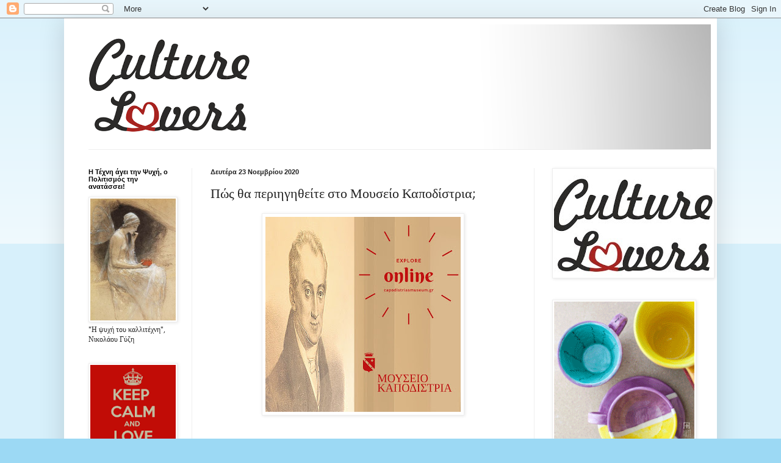

--- FILE ---
content_type: text/html; charset=UTF-8
request_url: https://cultureloversgr.blogspot.com/2020/11/blog-post_13.html
body_size: 17094
content:
<!DOCTYPE html>
<html class='v2' dir='ltr' xmlns='http://www.w3.org/1999/xhtml' xmlns:b='http://www.google.com/2005/gml/b' xmlns:data='http://www.google.com/2005/gml/data' xmlns:expr='http://www.google.com/2005/gml/expr'>
<script type='text/javascript'>

  var _gaq = _gaq || [];
  _gaq.push(['_setAccount', 'UA-46167680-1']);
  _gaq.push(['_trackPageview']);

  (function() {
    var ga = document.createElement('script'); ga.type = 'text/javascript'; ga.async = true;
    ga.src = ('https:' == document.location.protocol ? 'https://ssl' : 'http://www') + '.google-analytics.com/ga.js';
    var s = document.getElementsByTagName('script')[0]; s.parentNode.insertBefore(ga, s);
  })();

</script>
<head>
<link href='https://www.blogger.com/static/v1/widgets/335934321-css_bundle_v2.css' rel='stylesheet' type='text/css'/>
<meta content='width=1100' name='viewport'/>
<meta content='text/html; charset=UTF-8' http-equiv='Content-Type'/>
<meta content='blogger' name='generator'/>
<link href='https://cultureloversgr.blogspot.com/favicon.ico' rel='icon' type='image/x-icon'/>
<link href='http://cultureloversgr.blogspot.com/2020/11/blog-post_13.html' rel='canonical'/>
<link rel="alternate" type="application/atom+xml" title="culturelovers - Atom" href="https://cultureloversgr.blogspot.com/feeds/posts/default" />
<link rel="alternate" type="application/rss+xml" title="culturelovers - RSS" href="https://cultureloversgr.blogspot.com/feeds/posts/default?alt=rss" />
<link rel="service.post" type="application/atom+xml" title="culturelovers - Atom" href="https://draft.blogger.com/feeds/2733535262151237553/posts/default" />

<link rel="alternate" type="application/atom+xml" title="culturelovers - Atom" href="https://cultureloversgr.blogspot.com/feeds/2057147869253242530/comments/default" />
<!--Can't find substitution for tag [blog.ieCssRetrofitLinks]-->
<link href='https://blogger.googleusercontent.com/img/b/R29vZ2xl/AVvXsEipCz06VXXxgDWkhhEK8G5GkXbfRZjZmlWsHeUapVdgq0XyDAbK0zUO9A-yaqV4lF9OL58pFf5tEnmQYxTViC9_Fv_EMdGglTAyaUDkIDPefnogtTy3IllyUsCg5SOStMLhrGB1-e83-pFA/s320/online+mouseio+kapodistria.jpg' rel='image_src'/>
<meta content='http://cultureloversgr.blogspot.com/2020/11/blog-post_13.html' property='og:url'/>
<meta content='Πώς θα  περιηγηθείτε στο Μουσείο Καποδίστρια;' property='og:title'/>
<meta content='Τ ο Μουσείο Καποδίστρια είναι κλειστό λόγω πανδημίας, αλλά παραμένει προσβάσιμο μέσα από online περιεχόμενο για μικρούς και μεγάλους! Οι ενδ...' property='og:description'/>
<meta content='https://blogger.googleusercontent.com/img/b/R29vZ2xl/AVvXsEipCz06VXXxgDWkhhEK8G5GkXbfRZjZmlWsHeUapVdgq0XyDAbK0zUO9A-yaqV4lF9OL58pFf5tEnmQYxTViC9_Fv_EMdGglTAyaUDkIDPefnogtTy3IllyUsCg5SOStMLhrGB1-e83-pFA/w1200-h630-p-k-no-nu/online+mouseio+kapodistria.jpg' property='og:image'/>
<title>culturelovers: Πώς θα  περιηγηθείτε στο Μουσείο Καποδίστρια;</title>
<style type='text/css'>@font-face{font-family:'Calibri';font-style:normal;font-weight:400;font-display:swap;src:url(//fonts.gstatic.com/l/font?kit=J7afnpV-BGlaFfdAhLEY67FIEjg&skey=a1029226f80653a8&v=v15)format('woff2');unicode-range:U+0000-00FF,U+0131,U+0152-0153,U+02BB-02BC,U+02C6,U+02DA,U+02DC,U+0304,U+0308,U+0329,U+2000-206F,U+20AC,U+2122,U+2191,U+2193,U+2212,U+2215,U+FEFF,U+FFFD;}</style>
<style id='page-skin-1' type='text/css'><!--
/*
-----------------------------------------------
Blogger Template Style
Name:     Simple
Designer: Blogger
URL:      www.blogger.com
----------------------------------------------- */
/* Content
----------------------------------------------- */
body {
font: normal normal 12px Calibri;
color: #222222;
background: #9cd9f4 none repeat scroll top left;
padding: 0 40px 40px 40px;
}
html body .region-inner {
min-width: 0;
max-width: 100%;
width: auto;
}
h2 {
font-size: 22px;
}
a:link {
text-decoration:none;
color: #2187bb;
}
a:visited {
text-decoration:none;
color: #888888;
}
a:hover {
text-decoration:underline;
color: #32aaff;
}
.body-fauxcolumn-outer .fauxcolumn-inner {
background: transparent url(//www.blogblog.com/1kt/simple/body_gradient_tile_light.png) repeat scroll top left;
_background-image: none;
}
.body-fauxcolumn-outer .cap-top {
position: absolute;
z-index: 1;
height: 400px;
width: 100%;
}
.body-fauxcolumn-outer .cap-top .cap-left {
width: 100%;
background: transparent url(//www.blogblog.com/1kt/simple/gradients_light.png) repeat-x scroll top left;
_background-image: none;
}
.content-outer {
-moz-box-shadow: 0 0 40px rgba(0, 0, 0, .15);
-webkit-box-shadow: 0 0 5px rgba(0, 0, 0, .15);
-goog-ms-box-shadow: 0 0 10px #333333;
box-shadow: 0 0 40px rgba(0, 0, 0, .15);
margin-bottom: 1px;
}
.content-inner {
padding: 10px 10px;
}
.content-inner {
background-color: #ffffff;
}
/* Header
----------------------------------------------- */
.header-outer {
background: transparent none repeat-x scroll 0 -400px;
_background-image: none;
}
.Header h1 {
font: normal normal 60px Arial, Tahoma, Helvetica, FreeSans, sans-serif;
color: #3299bb;
text-shadow: -1px -1px 1px rgba(0, 0, 0, .2);
}
.Header h1 a {
color: #3299bb;
}
.Header .description {
font-size: 140%;
color: #777777;
}
.header-inner .Header .titlewrapper {
padding: 22px 30px;
}
.header-inner .Header .descriptionwrapper {
padding: 0 30px;
}
/* Tabs
----------------------------------------------- */
.tabs-inner .section:first-child {
border-top: 1px solid #eeeeee;
}
.tabs-inner .section:first-child ul {
margin-top: -1px;
border-top: 1px solid #eeeeee;
border-left: 0 solid #eeeeee;
border-right: 0 solid #eeeeee;
}
.tabs-inner .widget ul {
background: #f5f5f5 url(//www.blogblog.com/1kt/simple/gradients_light.png) repeat-x scroll 0 -800px;
_background-image: none;
border-bottom: 1px solid #eeeeee;
margin-top: 0;
margin-left: -30px;
margin-right: -30px;
}
.tabs-inner .widget li a {
display: inline-block;
padding: .6em 1em;
font: normal normal 14px Calibri;
color: #999999;
border-left: 1px solid #ffffff;
border-right: 1px solid #eeeeee;
}
.tabs-inner .widget li:first-child a {
border-left: none;
}
.tabs-inner .widget li.selected a, .tabs-inner .widget li a:hover {
color: #000000;
background-color: #eeeeee;
text-decoration: none;
}
/* Columns
----------------------------------------------- */
.main-outer {
border-top: 0 solid #eeeeee;
}
.fauxcolumn-left-outer .fauxcolumn-inner {
border-right: 1px solid #eeeeee;
}
.fauxcolumn-right-outer .fauxcolumn-inner {
border-left: 1px solid #eeeeee;
}
/* Headings
----------------------------------------------- */
div.widget > h2,
div.widget h2.title {
margin: 0 0 1em 0;
font: normal bold 11px Arial, Tahoma, Helvetica, FreeSans, sans-serif;
color: #000000;
}
/* Widgets
----------------------------------------------- */
.widget .zippy {
color: #999999;
text-shadow: 2px 2px 1px rgba(0, 0, 0, .1);
}
.widget .popular-posts ul {
list-style: none;
}
/* Posts
----------------------------------------------- */
h2.date-header {
font: normal bold 11px Arial, Tahoma, Helvetica, FreeSans, sans-serif;
}
.date-header span {
background-color: transparent;
color: #222222;
padding: inherit;
letter-spacing: inherit;
margin: inherit;
}
.main-inner {
padding-top: 30px;
padding-bottom: 30px;
}
.main-inner .column-center-inner {
padding: 0 15px;
}
.main-inner .column-center-inner .section {
margin: 0 15px;
}
.post {
margin: 0 0 25px 0;
}
h3.post-title, .comments h4 {
font: normal normal 22px Calibri;
margin: .75em 0 0;
}
.post-body {
font-size: 110%;
line-height: 1.4;
position: relative;
}
.post-body img, .post-body .tr-caption-container, .Profile img, .Image img,
.BlogList .item-thumbnail img {
padding: 2px;
background: #ffffff;
border: 1px solid #eeeeee;
-moz-box-shadow: 1px 1px 5px rgba(0, 0, 0, .1);
-webkit-box-shadow: 1px 1px 5px rgba(0, 0, 0, .1);
box-shadow: 1px 1px 5px rgba(0, 0, 0, .1);
}
.post-body img, .post-body .tr-caption-container {
padding: 5px;
}
.post-body .tr-caption-container {
color: #222222;
}
.post-body .tr-caption-container img {
padding: 0;
background: transparent;
border: none;
-moz-box-shadow: 0 0 0 rgba(0, 0, 0, .1);
-webkit-box-shadow: 0 0 0 rgba(0, 0, 0, .1);
box-shadow: 0 0 0 rgba(0, 0, 0, .1);
}
.post-header {
margin: 0 0 1.5em;
line-height: 1.6;
font-size: 90%;
}
.post-footer {
margin: 20px -2px 0;
padding: 5px 10px;
color: #666666;
background-color: #f9f9f9;
border-bottom: 1px solid #eeeeee;
line-height: 1.6;
font-size: 90%;
}
#comments .comment-author {
padding-top: 1.5em;
border-top: 1px solid #eeeeee;
background-position: 0 1.5em;
}
#comments .comment-author:first-child {
padding-top: 0;
border-top: none;
}
.avatar-image-container {
margin: .2em 0 0;
}
#comments .avatar-image-container img {
border: 1px solid #eeeeee;
}
/* Comments
----------------------------------------------- */
.comments .comments-content .icon.blog-author {
background-repeat: no-repeat;
background-image: url([data-uri]);
}
.comments .comments-content .loadmore a {
border-top: 1px solid #999999;
border-bottom: 1px solid #999999;
}
.comments .comment-thread.inline-thread {
background-color: #f9f9f9;
}
.comments .continue {
border-top: 2px solid #999999;
}
/* Accents
---------------------------------------------- */
.section-columns td.columns-cell {
border-left: 1px solid #eeeeee;
}
.blog-pager {
background: transparent none no-repeat scroll top center;
}
.blog-pager-older-link, .home-link,
.blog-pager-newer-link {
background-color: #ffffff;
padding: 5px;
}
.footer-outer {
border-top: 0 dashed #bbbbbb;
}
/* Mobile
----------------------------------------------- */
body.mobile  {
background-size: auto;
}
.mobile .body-fauxcolumn-outer {
background: transparent none repeat scroll top left;
}
.mobile .body-fauxcolumn-outer .cap-top {
background-size: 100% auto;
}
.mobile .content-outer {
-webkit-box-shadow: 0 0 3px rgba(0, 0, 0, .15);
box-shadow: 0 0 3px rgba(0, 0, 0, .15);
}
.mobile .tabs-inner .widget ul {
margin-left: 0;
margin-right: 0;
}
.mobile .post {
margin: 0;
}
.mobile .main-inner .column-center-inner .section {
margin: 0;
}
.mobile .date-header span {
padding: 0.1em 10px;
margin: 0 -10px;
}
.mobile h3.post-title {
margin: 0;
}
.mobile .blog-pager {
background: transparent none no-repeat scroll top center;
}
.mobile .footer-outer {
border-top: none;
}
.mobile .main-inner, .mobile .footer-inner {
background-color: #ffffff;
}
.mobile-index-contents {
color: #222222;
}
.mobile-link-button {
background-color: #2187bb;
}
.mobile-link-button a:link, .mobile-link-button a:visited {
color: #ffffff;
}
.mobile .tabs-inner .section:first-child {
border-top: none;
}
.mobile .tabs-inner .PageList .widget-content {
background-color: #eeeeee;
color: #000000;
border-top: 1px solid #eeeeee;
border-bottom: 1px solid #eeeeee;
}
.mobile .tabs-inner .PageList .widget-content .pagelist-arrow {
border-left: 1px solid #eeeeee;
}

--></style>
<style id='template-skin-1' type='text/css'><!--
body {
min-width: 1070px;
}
.content-outer, .content-fauxcolumn-outer, .region-inner {
min-width: 1070px;
max-width: 1070px;
_width: 1070px;
}
.main-inner .columns {
padding-left: 200px;
padding-right: 290px;
}
.main-inner .fauxcolumn-center-outer {
left: 200px;
right: 290px;
/* IE6 does not respect left and right together */
_width: expression(this.parentNode.offsetWidth -
parseInt("200px") -
parseInt("290px") + 'px');
}
.main-inner .fauxcolumn-left-outer {
width: 200px;
}
.main-inner .fauxcolumn-right-outer {
width: 290px;
}
.main-inner .column-left-outer {
width: 200px;
right: 100%;
margin-left: -200px;
}
.main-inner .column-right-outer {
width: 290px;
margin-right: -290px;
}
#layout {
min-width: 0;
}
#layout .content-outer {
min-width: 0;
width: 800px;
}
#layout .region-inner {
min-width: 0;
width: auto;
}
--></style>
<script type='text/javascript'>
        (function(i,s,o,g,r,a,m){i['GoogleAnalyticsObject']=r;i[r]=i[r]||function(){
        (i[r].q=i[r].q||[]).push(arguments)},i[r].l=1*new Date();a=s.createElement(o),
        m=s.getElementsByTagName(o)[0];a.async=1;a.src=g;m.parentNode.insertBefore(a,m)
        })(window,document,'script','https://www.google-analytics.com/analytics.js','ga');
        ga('create', 'UA-46167680-1', 'auto', 'blogger');
        ga('blogger.send', 'pageview');
      </script>
<link href='https://draft.blogger.com/dyn-css/authorization.css?targetBlogID=2733535262151237553&amp;zx=4a918ae1-862c-490b-a934-cb62545739ba' media='none' onload='if(media!=&#39;all&#39;)media=&#39;all&#39;' rel='stylesheet'/><noscript><link href='https://draft.blogger.com/dyn-css/authorization.css?targetBlogID=2733535262151237553&amp;zx=4a918ae1-862c-490b-a934-cb62545739ba' rel='stylesheet'/></noscript>
<meta name='google-adsense-platform-account' content='ca-host-pub-1556223355139109'/>
<meta name='google-adsense-platform-domain' content='blogspot.com'/>

</head>
<body class='loading variant-pale'>
<div class='navbar section' id='navbar'><div class='widget Navbar' data-version='1' id='Navbar1'><script type="text/javascript">
    function setAttributeOnload(object, attribute, val) {
      if(window.addEventListener) {
        window.addEventListener('load',
          function(){ object[attribute] = val; }, false);
      } else {
        window.attachEvent('onload', function(){ object[attribute] = val; });
      }
    }
  </script>
<div id="navbar-iframe-container"></div>
<script type="text/javascript" src="https://apis.google.com/js/platform.js"></script>
<script type="text/javascript">
      gapi.load("gapi.iframes:gapi.iframes.style.bubble", function() {
        if (gapi.iframes && gapi.iframes.getContext) {
          gapi.iframes.getContext().openChild({
              url: 'https://draft.blogger.com/navbar/2733535262151237553?po\x3d2057147869253242530\x26origin\x3dhttps://cultureloversgr.blogspot.com',
              where: document.getElementById("navbar-iframe-container"),
              id: "navbar-iframe"
          });
        }
      });
    </script><script type="text/javascript">
(function() {
var script = document.createElement('script');
script.type = 'text/javascript';
script.src = '//pagead2.googlesyndication.com/pagead/js/google_top_exp.js';
var head = document.getElementsByTagName('head')[0];
if (head) {
head.appendChild(script);
}})();
</script>
</div></div>
<div class='body-fauxcolumns'>
<div class='fauxcolumn-outer body-fauxcolumn-outer'>
<div class='cap-top'>
<div class='cap-left'></div>
<div class='cap-right'></div>
</div>
<div class='fauxborder-left'>
<div class='fauxborder-right'></div>
<div class='fauxcolumn-inner'>
</div>
</div>
<div class='cap-bottom'>
<div class='cap-left'></div>
<div class='cap-right'></div>
</div>
</div>
</div>
<div class='content'>
<div class='content-fauxcolumns'>
<div class='fauxcolumn-outer content-fauxcolumn-outer'>
<div class='cap-top'>
<div class='cap-left'></div>
<div class='cap-right'></div>
</div>
<div class='fauxborder-left'>
<div class='fauxborder-right'></div>
<div class='fauxcolumn-inner'>
</div>
</div>
<div class='cap-bottom'>
<div class='cap-left'></div>
<div class='cap-right'></div>
</div>
</div>
</div>
<div class='content-outer'>
<div class='content-cap-top cap-top'>
<div class='cap-left'></div>
<div class='cap-right'></div>
</div>
<div class='fauxborder-left content-fauxborder-left'>
<div class='fauxborder-right content-fauxborder-right'></div>
<div class='content-inner'>
<header>
<div class='header-outer'>
<div class='header-cap-top cap-top'>
<div class='cap-left'></div>
<div class='cap-right'></div>
</div>
<div class='fauxborder-left header-fauxborder-left'>
<div class='fauxborder-right header-fauxborder-right'></div>
<div class='region-inner header-inner'>
<div class='header section' id='header'><div class='widget Header' data-version='1' id='Header1'>
<div id='header-inner'>
<a href='https://cultureloversgr.blogspot.com/' style='display: block'>
<img alt='culturelovers' height='205px; ' id='Header1_headerimg' src='https://blogger.googleusercontent.com/img/b/R29vZ2xl/AVvXsEj-aN_gtGkd9N74rJ-ff33adSE-YkVVSLz3PEnES0DU7c0NTlKJxGzz-X7jilmGIMSF82IrLarvYGzz8iNOdkMuo25mqWy0jQuRVoYsy8RRahy0pDPwGkX1VSKnWqDAITWowk7MYE8kdPtL/s1050/Culture+Lovers+Logo1.png' style='display: block' width='1050px; '/>
</a>
</div>
</div></div>
</div>
</div>
<div class='header-cap-bottom cap-bottom'>
<div class='cap-left'></div>
<div class='cap-right'></div>
</div>
</div>
</header>
<div class='tabs-outer'>
<div class='tabs-cap-top cap-top'>
<div class='cap-left'></div>
<div class='cap-right'></div>
</div>
<div class='fauxborder-left tabs-fauxborder-left'>
<div class='fauxborder-right tabs-fauxborder-right'></div>
<div class='region-inner tabs-inner'>
<div class='tabs no-items section' id='crosscol'></div>
<div class='tabs no-items section' id='crosscol-overflow'></div>
</div>
</div>
<div class='tabs-cap-bottom cap-bottom'>
<div class='cap-left'></div>
<div class='cap-right'></div>
</div>
</div>
<div class='main-outer'>
<div class='main-cap-top cap-top'>
<div class='cap-left'></div>
<div class='cap-right'></div>
</div>
<div class='fauxborder-left main-fauxborder-left'>
<div class='fauxborder-right main-fauxborder-right'></div>
<div class='region-inner main-inner'>
<div class='columns fauxcolumns'>
<div class='fauxcolumn-outer fauxcolumn-center-outer'>
<div class='cap-top'>
<div class='cap-left'></div>
<div class='cap-right'></div>
</div>
<div class='fauxborder-left'>
<div class='fauxborder-right'></div>
<div class='fauxcolumn-inner'>
</div>
</div>
<div class='cap-bottom'>
<div class='cap-left'></div>
<div class='cap-right'></div>
</div>
</div>
<div class='fauxcolumn-outer fauxcolumn-left-outer'>
<div class='cap-top'>
<div class='cap-left'></div>
<div class='cap-right'></div>
</div>
<div class='fauxborder-left'>
<div class='fauxborder-right'></div>
<div class='fauxcolumn-inner'>
</div>
</div>
<div class='cap-bottom'>
<div class='cap-left'></div>
<div class='cap-right'></div>
</div>
</div>
<div class='fauxcolumn-outer fauxcolumn-right-outer'>
<div class='cap-top'>
<div class='cap-left'></div>
<div class='cap-right'></div>
</div>
<div class='fauxborder-left'>
<div class='fauxborder-right'></div>
<div class='fauxcolumn-inner'>
</div>
</div>
<div class='cap-bottom'>
<div class='cap-left'></div>
<div class='cap-right'></div>
</div>
</div>
<!-- corrects IE6 width calculation -->
<div class='columns-inner'>
<div class='column-center-outer'>
<div class='column-center-inner'>
<div class='main section' id='main'><div class='widget Blog' data-version='1' id='Blog1'>
<div class='blog-posts hfeed'>

          <div class="date-outer">
        
<h2 class='date-header'><span>Δευτέρα 23 Νοεμβρίου 2020</span></h2>

          <div class="date-posts">
        
<div class='post-outer'>
<div class='post hentry' itemprop='blogPost' itemscope='itemscope' itemtype='http://schema.org/BlogPosting'>
<meta content='https://blogger.googleusercontent.com/img/b/R29vZ2xl/AVvXsEipCz06VXXxgDWkhhEK8G5GkXbfRZjZmlWsHeUapVdgq0XyDAbK0zUO9A-yaqV4lF9OL58pFf5tEnmQYxTViC9_Fv_EMdGglTAyaUDkIDPefnogtTy3IllyUsCg5SOStMLhrGB1-e83-pFA/s320/online+mouseio+kapodistria.jpg' itemprop='image_url'/>
<meta content='2733535262151237553' itemprop='blogId'/>
<meta content='2057147869253242530' itemprop='postId'/>
<a name='2057147869253242530'></a>
<h3 class='post-title entry-title' itemprop='name'>
Πώς θα  περιηγηθείτε στο Μουσείο Καποδίστρια;
</h3>
<div class='post-header'>
<div class='post-header-line-1'></div>
</div>
<div class='post-body entry-content' id='post-body-2057147869253242530' itemprop='description articleBody'>
<div><div class="separator" style="clear: both; text-align: center;"><a href="https://blogger.googleusercontent.com/img/b/R29vZ2xl/AVvXsEipCz06VXXxgDWkhhEK8G5GkXbfRZjZmlWsHeUapVdgq0XyDAbK0zUO9A-yaqV4lF9OL58pFf5tEnmQYxTViC9_Fv_EMdGglTAyaUDkIDPefnogtTy3IllyUsCg5SOStMLhrGB1-e83-pFA/s1080/online+mouseio+kapodistria.jpg" style="margin-left: 1em; margin-right: 1em;"><img border="0" data-original-height="1080" data-original-width="1080" height="320" src="https://blogger.googleusercontent.com/img/b/R29vZ2xl/AVvXsEipCz06VXXxgDWkhhEK8G5GkXbfRZjZmlWsHeUapVdgq0XyDAbK0zUO9A-yaqV4lF9OL58pFf5tEnmQYxTViC9_Fv_EMdGglTAyaUDkIDPefnogtTy3IllyUsCg5SOStMLhrGB1-e83-pFA/s320/online+mouseio+kapodistria.jpg" /></a></div><br /><span face="&quot;Segoe UI Historic&quot;, &quot;Segoe UI&quot;, Helvetica, Arial, sans-serif" style="background-color: white; color: #050505; font-size: 15px; white-space: pre-wrap;"><br /></span></div><span style="background-color: white; color: #050505; white-space: pre-wrap;"><div style="font-family: &quot;Segoe UI Historic&quot;, &quot;Segoe UI&quot;, Helvetica, Arial, sans-serif; font-size: 15px;"><span face="&quot;Segoe UI Historic&quot;, &quot;Segoe UI&quot;, Helvetica, Arial, sans-serif" style="background-color: white; color: #050505; font-size: 15px; white-space: pre-wrap;"><br /></span></div><div style="font-family: &quot;Segoe UI Historic&quot;, &quot;Segoe UI&quot;, Helvetica, Arial, sans-serif; font-size: 15px;"><span face="&quot;Segoe UI Historic&quot;, &quot;Segoe UI&quot;, Helvetica, Arial, sans-serif" style="background-color: white; color: #050505; font-size: 15px; white-space: pre-wrap;"><br /></span></div><div style="font-family: &quot;Segoe UI Historic&quot;, &quot;Segoe UI&quot;, Helvetica, Arial, sans-serif; font-size: 15px;"><span face="&quot;Segoe UI Historic&quot;, &quot;Segoe UI&quot;, Helvetica, Arial, sans-serif" style="background-color: white; color: #050505; font-size: 15px; white-space: pre-wrap;"><br /></span></div><div style="font-family: &quot;Segoe UI Historic&quot;, &quot;Segoe UI&quot;, Helvetica, Arial, sans-serif; font-size: 15px;"><span face="&quot;Segoe UI Historic&quot;, &quot;Segoe UI&quot;, Helvetica, Arial, sans-serif" style="background-color: white; color: #050505; font-size: 15px; white-space: pre-wrap;"><br /></span></div><div style="font-family: &quot;Segoe UI Historic&quot;, &quot;Segoe UI&quot;, Helvetica, Arial, sans-serif; font-size: 15px;"><span face="&quot;Segoe UI Historic&quot;, &quot;Segoe UI&quot;, Helvetica, Arial, sans-serif" style="background-color: white; color: #050505; font-size: 15px; white-space: pre-wrap;"><br /></span></div><span style="font-family: arial; font-size: medium;">Τ</span></span><span style="background-color: white; color: #050505; white-space: pre-wrap;"><span style="font-family: arial; font-size: medium;">ο <b>Μουσείο Καποδίστρια </b>είναι κλειστό λόγω πανδημίας, αλλά παραμένει προσβάσιμο μέσα από <b>online περιεχόμενο </b>για μικρούς και μεγάλους! </span></span><div><div dir="auto" style="background-color: white; color: #050505; white-space: pre-wrap;"><span style="font-family: arial; font-size: medium;">Οι ενδιαφερόμενοι μπορείτε να περιηγηθείτε στην ιστοσελίδα του μουσείου <a class="oajrlxb2 g5ia77u1 qu0x051f esr5mh6w e9989ue4 r7d6kgcz rq0escxv nhd2j8a9 nc684nl6 p7hjln8o kvgmc6g5 cxmmr5t8 oygrvhab hcukyx3x jb3vyjys rz4wbd8a qt6c0cv9 a8nywdso i1ao9s8h esuyzwwr f1sip0of lzcic4wl py34i1dx gpro0wi8" href="https://capodistriasmuseum.com/explore-online/?fbclid=IwAR2pEhxStELb4xUB2-grzXMQBnXgFsL2cFskoOrVaBMwCuAhhs_Qf5MoDzk" rel="nofollow noopener" role="link" style="-webkit-tap-highlight-color: transparent; background-color: transparent; border-color: initial; border-style: initial; border-width: 0px; box-sizing: border-box; cursor: pointer; display: inline; list-style: none; margin: 0px; outline: none; padding: 0px; text-align: inherit; text-decoration-line: none; touch-action: manipulation;" tabindex="0" target="_blank">https://capodistriasmuseum.com/explore-online/</a> και μπορείτε να ανακαλύψτε ψηφιακό υλικό του μουσείου και online εκπαιδευτικές δραστηριότητες.</span></div></div><div dir="auto" style="background-color: white; color: #050505; white-space: pre-wrap;"><span style="font-family: arial; font-size: medium;">Θα ανακαλύψετε πολύ ενδιαφέρουσες βιντεοπαρουσιάσεις αλλά και ντοκουμέντα από το ψηφιακό αρχείο με <b>1000 έγγραφα και αντικείμενα</b>. Θα έχετε την ευκαιρία να βρείτε στοιχεία από την βιβλιοθήκη του πρώτου κυβερνήτη, πληροφορίες για την ζωή του και την δράση του στην Ευρώπη. </span></div>
<div style='clear: both;'></div>
</div>
<div class='post-footer'>
<div class='post-footer-line post-footer-line-1'><span class='post-author vcard'>
Αναρτήθηκε από
<span class='fn' itemprop='author' itemscope='itemscope' itemtype='http://schema.org/Person'>
<meta content='https://draft.blogger.com/profile/11040083176279970066' itemprop='url'/>
<a class='g-profile' href='https://draft.blogger.com/profile/11040083176279970066' rel='author' title='author profile'>
<span itemprop='name'>culturelovers.gr</span>
</a>
</span>
</span>
<span class='post-timestamp'>
στις
<meta content='http://cultureloversgr.blogspot.com/2020/11/blog-post_13.html' itemprop='url'/>
<a class='timestamp-link' href='https://cultureloversgr.blogspot.com/2020/11/blog-post_13.html' rel='bookmark' title='permanent link'><abbr class='published' itemprop='datePublished' title='2020-11-23T14:16:00-08:00'>2:16&#8239;μ.μ.</abbr></a>
</span>
<span class='post-comment-link'>
</span>
<span class='post-icons'>
<span class='item-control blog-admin pid-1115777839'>
<a href='https://draft.blogger.com/post-edit.g?blogID=2733535262151237553&postID=2057147869253242530&from=pencil' title='Επεξεργασία ανάρτησης'>
<img alt='' class='icon-action' height='18' src='https://resources.blogblog.com/img/icon18_edit_allbkg.gif' width='18'/>
</a>
</span>
</span>
<div class='post-share-buttons goog-inline-block'>
<a class='goog-inline-block share-button sb-email' href='https://draft.blogger.com/share-post.g?blogID=2733535262151237553&postID=2057147869253242530&target=email' target='_blank' title='Αποστολή με μήνυμα ηλεκτρονικού ταχυδρομείου
'><span class='share-button-link-text'>Αποστολή με μήνυμα ηλεκτρονικού ταχυδρομείου
</span></a><a class='goog-inline-block share-button sb-blog' href='https://draft.blogger.com/share-post.g?blogID=2733535262151237553&postID=2057147869253242530&target=blog' onclick='window.open(this.href, "_blank", "height=270,width=475"); return false;' target='_blank' title='BlogThis!'><span class='share-button-link-text'>BlogThis!</span></a><a class='goog-inline-block share-button sb-twitter' href='https://draft.blogger.com/share-post.g?blogID=2733535262151237553&postID=2057147869253242530&target=twitter' target='_blank' title='Κοινοποίηση στο X'><span class='share-button-link-text'>Κοινοποίηση στο X</span></a><a class='goog-inline-block share-button sb-facebook' href='https://draft.blogger.com/share-post.g?blogID=2733535262151237553&postID=2057147869253242530&target=facebook' onclick='window.open(this.href, "_blank", "height=430,width=640"); return false;' target='_blank' title='Μοιραστείτε το στο Facebook'><span class='share-button-link-text'>Μοιραστείτε το στο Facebook</span></a><a class='goog-inline-block share-button sb-pinterest' href='https://draft.blogger.com/share-post.g?blogID=2733535262151237553&postID=2057147869253242530&target=pinterest' target='_blank' title='Κοινοποίηση στο Pinterest'><span class='share-button-link-text'>Κοινοποίηση στο Pinterest</span></a>
</div>
</div>
<div class='post-footer-line post-footer-line-2'><span class='post-labels'>
Ετικέτες
<a href='https://cultureloversgr.blogspot.com/search/label/%CE%B5%CE%B9%CE%BA%CE%BF%CE%BD%CE%B9%CE%BA%CE%AE%20%CF%80%CE%B5%CF%81%CE%B9%CE%AE%CE%B3%CE%B7%CF%83%CE%B7' rel='tag'>εικονική περιήγηση</a>,
<a href='https://cultureloversgr.blogspot.com/search/label/%CE%BC%CE%BF%CF%85%CF%83%CE%B5%CE%AF%CE%BF' rel='tag'>μουσείο</a>,
<a href='https://cultureloversgr.blogspot.com/search/label/%CE%9C%CE%BF%CF%85%CF%83%CE%B5%CE%AF%CE%BF%20%CE%9A%CE%B1%CF%80%CE%BF%CE%B4%CE%AF%CF%83%CF%84%CF%81%CE%B9%CE%B1' rel='tag'>Μουσείο Καποδίστρια</a>,
<a href='https://cultureloversgr.blogspot.com/search/label/%CF%80%CF%81%CF%8C%CF%83%CE%B2%CE%B1%CF%83%CE%B7' rel='tag'>πρόσβαση</a>,
<a href='https://cultureloversgr.blogspot.com/search/label/%CE%A6%CE%B9%CE%BB%CE%BF%CE%BC%CE%B1%CE%B8%CE%B5%CE%AF%CF%82' rel='tag'>Φιλομαθείς</a>,
<a href='https://cultureloversgr.blogspot.com/search/label/online' rel='tag'>online</a>
</span>
</div>
<div class='post-footer-line post-footer-line-3'><span class='post-location'>
</span>
</div>
</div>
</div>
<div class='comments' id='comments'>
<a name='comments'></a>
<h4>Δεν υπάρχουν σχόλια:</h4>
<div id='Blog1_comments-block-wrapper'>
<dl class='avatar-comment-indent' id='comments-block'>
</dl>
</div>
<p class='comment-footer'>
<div class='comment-form'>
<a name='comment-form'></a>
<h4 id='comment-post-message'>Δημοσίευση σχολίου</h4>
<p>
</p>
<a href='https://draft.blogger.com/comment/frame/2733535262151237553?po=2057147869253242530&hl=el&saa=85391&origin=https://cultureloversgr.blogspot.com' id='comment-editor-src'></a>
<iframe allowtransparency='true' class='blogger-iframe-colorize blogger-comment-from-post' frameborder='0' height='410px' id='comment-editor' name='comment-editor' src='' width='100%'></iframe>
<script src='https://www.blogger.com/static/v1/jsbin/2830521187-comment_from_post_iframe.js' type='text/javascript'></script>
<script type='text/javascript'>
      BLOG_CMT_createIframe('https://draft.blogger.com/rpc_relay.html');
    </script>
</div>
</p>
</div>
</div>

        </div></div>
      
</div>
<div class='blog-pager' id='blog-pager'>
<span id='blog-pager-newer-link'>
<a class='blog-pager-newer-link' href='https://cultureloversgr.blogspot.com/2020/11/blog-post_25.html' id='Blog1_blog-pager-newer-link' title='Νεότερη ανάρτηση'>Νεότερη ανάρτηση</a>
</span>
<span id='blog-pager-older-link'>
<a class='blog-pager-older-link' href='https://cultureloversgr.blogspot.com/2020/11/t.html' id='Blog1_blog-pager-older-link' title='Παλαιότερη Ανάρτηση'>Παλαιότερη Ανάρτηση</a>
</span>
<a class='home-link' href='https://cultureloversgr.blogspot.com/'>Αρχική σελίδα</a>
</div>
<div class='clear'></div>
<div class='post-feeds'>
<div class='feed-links'>
Εγγραφή σε:
<a class='feed-link' href='https://cultureloversgr.blogspot.com/feeds/2057147869253242530/comments/default' target='_blank' type='application/atom+xml'>Σχόλια ανάρτησης (Atom)</a>
</div>
</div>
</div></div>
</div>
</div>
<div class='column-left-outer'>
<div class='column-left-inner'>
<aside>
<div class='sidebar section' id='sidebar-left-1'><div class='widget Image' data-version='1' id='Image11'>
<h2>Η Τέχνη άγει την Ψυχή, ο Πολιτισμός την ανατάσσει!</h2>
<div class='widget-content'>
<img alt='Η Τέχνη άγει την Ψυχή, ο Πολιτισμός την ανατάσσει!' height='272' id='Image11_img' src='https://blogger.googleusercontent.com/img/b/R29vZ2xl/AVvXsEg6RK5MlH8OyudeEtHQMdKwpzOU9L63WNZlo1a_GO5dKgGA9MRfBwqkC8f2UQD81k3tQqHCXshuoh_tHf8RjgiTTvJuPS5IMY65xN2HKYTsnAVjcf3XuFiOf0_EnHN5vyUzvuf3H6qF9uhE/s1600-r/300px-Gysis_Nikolaos_Psyche.jpg' width='190'/>
<br/>
<span class='caption'>"Η ψυχή του καλλιτέχνη", Νικολάου Γύζη</span>
</div>
<div class='clear'></div>
</div><div class='widget Image' data-version='1' id='Image10'>
<div class='widget-content'>
<img alt='' height='190' id='Image10_img' src='https://blogger.googleusercontent.com/img/b/R29vZ2xl/AVvXsEh5J9H9Hu6Bw9XcWzTRFMXhqvEof9lkIIIx7Hx_UlnQFzC07pFurNU134De3_nE0MoTcIieB4QTxuCXPz0r-bGnatTQQQc5UtpjeAlU7SSO8UVoJi4xRn672V9LPvJEzHHV2iFSXjKkA1li/s190/keep-calm-and-love-culture-.png' width='163'/>
<br/>
</div>
<div class='clear'></div>
</div><div class='widget BlogList' data-version='1' id='BlogList1'>
<h2 class='title'>Η λίστα ιστολογίων μου</h2>
<div class='widget-content'>
<div class='blog-list-container' id='BlogList1_container'>
<ul id='BlogList1_blogs'>
<li style='display: block;'>
<div class='blog-icon'>
<img data-lateloadsrc='https://lh3.googleusercontent.com/blogger_img_proxy/AEn0k_vtYcqbU_9xJ_GI9AvL06PhyPsO0FeyzHFIxs3INmv84lEPFFAP7_Smj2IlbB-cSK-zHxHwH2xYgM1dAY_e8buiKMllIYSEPCP07puHLBxdR78=s16-w16-h16' height='16' width='16'/>
</div>
<div class='blog-content'>
<div class='blog-title'>
<a href='http://kinimato-grafo.blogspot.com/' target='_blank'>
Κινηματο-γράφω</a>
</div>
<div class='item-content'>
<span class='item-title'>
<a href='http://kinimato-grafo.blogspot.com/2020/02/obscuro-barroco-kinimatografiki-lesxi-pallinis.html' target='_blank'>
Obscuro Barroco στην Κινηματογραφική Λέσχη Παλλήνης
</a>
</span>
</div>
</div>
<div style='clear: both;'></div>
</li>
</ul>
<div class='clear'></div>
</div>
</div>
</div><div class='widget Label' data-version='1' id='Label1'>
<h2>Ετικέτες</h2>
<div class='widget-content list-label-widget-content'>
<ul>
<li>
<a dir='ltr' href='https://cultureloversgr.blogspot.com/search/label/%CE%A6%CE%B9%CE%BB%CF%8C%CF%84%CE%B5%CF%87%CE%BD%CE%BF%CE%B9'>Φιλότεχνοι</a>
</li>
<li>
<a dir='ltr' href='https://cultureloversgr.blogspot.com/search/label/%CE%A6%CE%B9%CE%BB%CE%BF%CE%BC%CE%B1%CE%B8%CE%B5%CE%AF%CF%82'>Φιλομαθείς</a>
</li>
<li>
<a dir='ltr' href='https://cultureloversgr.blogspot.com/search/label/%CE%98%CE%B5%CE%B1%CF%84%CF%81%CF%8C%CF%86%CE%B9%CE%BB%CE%BF%CE%B9'>Θεατρόφιλοι</a>
</li>
<li>
<a dir='ltr' href='https://cultureloversgr.blogspot.com/search/label/%CE%A3%CE%B9%CE%BD%CE%B5%CF%86%CE%AF%CE%BB'>Σινεφίλ</a>
</li>
<li>
<a dir='ltr' href='https://cultureloversgr.blogspot.com/search/label/Bon%20viveur'>Bon viveur</a>
</li>
<li>
<a dir='ltr' href='https://cultureloversgr.blogspot.com/search/label/%CE%92%CE%B9%CE%B2%CE%BB%CE%B9%CE%BF%CF%86%CE%AC%CE%B3%CE%BF%CE%B9'>Βιβλιοφάγοι</a>
</li>
</ul>
<div class='clear'></div>
</div>
</div><div class='widget PopularPosts' data-version='1' id='PopularPosts1'>
<h2>Δημοφιλείς αναρτήσεις</h2>
<div class='widget-content popular-posts'>
<ul>
<li>
<div class='item-thumbnail-only'>
<div class='item-thumbnail'>
<a href='https://cultureloversgr.blogspot.com/2025/12/guest-star.html' target='_blank'>
<img alt='' border='0' src='https://blogger.googleusercontent.com/img/b/R29vZ2xl/AVvXsEgaDfGLtQy70SGa_6sYs-GCi238jjgKFEiWTWEIdxcUuMPI06bnXShWPUF_4-rqYWwg-jsUYgD5co1wmvNLy_YZ0J4cTI9dIkFV4glqsEGW_sQcYFaua_5uyjcO1Yv06dFkuAQOHOXxzb-mkz6jTbYsK2-sD8r3XVjR0Y3OZG04EwLKDR6DESWP-4SA8g_q/w72-h72-p-k-no-nu/gust%20star%20_loukianos_1.jpg'/>
</a>
</div>
<div class='item-title'><a href='https://cultureloversgr.blogspot.com/2025/12/guest-star.html'>Κριτική: Guest Star &#8211; Μια τρυφερή σάτιρα για το τέλμα, το τραύμα και την ανάγκη για σύνδεση</a></div>
</div>
<div style='clear: both;'></div>
</li>
<li>
<div class='item-thumbnail-only'>
<div class='item-thumbnail'>
<a href='https://cultureloversgr.blogspot.com/2025/11/blog-post_28.html' target='_blank'>
<img alt='' border='0' src='https://blogger.googleusercontent.com/img/b/R29vZ2xl/AVvXsEiGphB34vo_4eglpgmQVtu7i3r8aPD4bpgV7GiByzylLKDyhtmvyLIrkkAxxTMLfF2d2nkeTQvPgWZlPGKX4Nj9pC0vnFoKcaKsXlS61RnPBbTqk0zB5fE1zWRQztzi12PXHzt7BUkcOJdyAe3bBLMFvyHcXTrnS_BuOKWHZf6mtVU2c6MnW6sp474vNTCJ/w72-h72-p-k-no-nu/%CE%9D%CF%84%CF%81%CE%B1%CF%86%CE%B9%20FB%20banner.png'/>
</a>
</div>
<div class='item-title'><a href='https://cultureloversgr.blogspot.com/2025/11/blog-post_28.html'> Το &#171;Έγκλημα στο Ντράφι&#187; επιστρέφει και η σκηνοθέτης Πηγή Μπουκουβάλα μας προτετοιμάζει για εκπλήξεις</a></div>
</div>
<div style='clear: both;'></div>
</li>
<li>
<div class='item-thumbnail-only'>
<div class='item-thumbnail'>
<a href='https://cultureloversgr.blogspot.com/2025/12/1800.html' target='_blank'>
<img alt='' border='0' src='https://blogger.googleusercontent.com/img/b/R29vZ2xl/AVvXsEhwCv4d_on4Boum3dp2CMr-c0rIeR_DmYUoG20PFrkrKXdGUBqNkRalTQkknwlV-pMkQfMoc9XkttYbgt9bejE7bnSDIa6tOxHkZeTcWx_W6w1Za8JLvHH3AY4KEjtqJoyQ6nDOHXBy54gggHAQ17gqsD6Z6rTTpjXSNKyM2oIAPnsfcZPbkVznyUQ6Y9CO/w72-h72-p-k-no-nu/%CF%83%CE%BA%CE%B1%CE%BB%CE%B1_%CE%BD%CF%85%CF%83%CE%B1.jpg'/>
</a>
</div>
<div class='item-title'><a href='https://cultureloversgr.blogspot.com/2025/12/1800.html'>Αποκαλύφθηκαν 1.800 ετών σκαλιά που οδηγούσαν στη βιβλιοθήκη της Νύσας</a></div>
</div>
<div style='clear: both;'></div>
</li>
<li>
<div class='item-thumbnail-only'>
<div class='item-thumbnail'>
<a href='https://cultureloversgr.blogspot.com/2026/01/200.html' target='_blank'>
<img alt='' border='0' src='https://blogger.googleusercontent.com/img/b/R29vZ2xl/AVvXsEjzKw3-ptO1PP9yr_gekeLXprTkV9Ul_59VaUXhElEvxgnZuYHpCTxYxD6wF2yAa5ju5BGLv6tdB-c2nG26bJDsP6xk2ZgmfaigF9NoyuxtFZDIQZHn0CSFtNn41uoRUFr1VWjszJzaNN5pNCiD5eWR7QVDMGPunVtPhiVGf5c2WhPa7d6Kdoyg4gJVWLA2/w72-h72-p-k-no-nu/cultureloversgr_%CE%BC%CE%B5%CF%83%CE%BF%CE%BB%CE%BF%CE%B3%CE%B3%CE%B9_%CE%B5%CE%BE%CE%BF%CE%B4%CE%BF%CF%82;.png'/>
</a>
</div>
<div class='item-title'><a href='https://cultureloversgr.blogspot.com/2026/01/200.html'> Έκθεση &#171;Μεσολόγγι &#8211; Το αλωνάκι της δόξας&#187; στον Κεραμεικό- 200 χρόνια από την Έξοδο </a></div>
</div>
<div style='clear: both;'></div>
</li>
<li>
<div class='item-thumbnail-only'>
<div class='item-thumbnail'>
<a href='https://cultureloversgr.blogspot.com/2026/01/2026.html' target='_blank'>
<img alt='' border='0' src='https://blogger.googleusercontent.com/img/b/R29vZ2xl/AVvXsEhqP-2HSLJPg75qcMPTVunjn9tbfgTCBSb-QI4ZQF6ZkWeoji3V6bHbIxjcMeKj5sxI7pknMYlR7mrCt22Erghq49DVl9FeOtD2BuaOmyJOA9PPLAG_AbBXNxxkIReLMuEbtEZZ2TI1H-jdH9ZNFFKz0WcLcB-GcYO2hr_ijlFSY4cOpiB-BRiDz_sNFveJ/w72-h72-p-k-no-nu/van%20_yek_museum_london_%20collage.jpg'/>
</a>
</div>
<div class='item-title'><a href='https://cultureloversgr.blogspot.com/2026/01/2026.html'> Όλα τα πορτρέτα του Γιαν βαν Άικ για πρώτη φορά μαζί- Ιστορική έκθεση του 2026 </a></div>
</div>
<div style='clear: both;'></div>
</li>
<li>
<div class='item-thumbnail-only'>
<div class='item-thumbnail'>
<a href='https://cultureloversgr.blogspot.com/2026/01/blog-post_78.html' target='_blank'>
<img alt='' border='0' src='https://blogger.googleusercontent.com/img/b/R29vZ2xl/AVvXsEgV1Ib8PTxIav4Y0HXj15N1izj4RmugFHchh11VQWEITYW3P5DTj07KROyDlvp4edRdVIwtklCD30ZCj4EksoIYvqVtd-rViGyPbJGXxcc2YNUf1jI3TZCahj4ctWqVJh7mu7Pg6QAXIE1-jgX6fc03v4HHs_synLwzN988MbVfEFAaNVI3oq6zzDehUs9j/w72-h72-p-k-no-nu/GHROKOMEIO_1.jpg'/>
</a>
</div>
<div class='item-title'><a href='https://cultureloversgr.blogspot.com/2026/01/blog-post_78.html'> Ανακαλύφθηκε το αρχαιότερο &#171;γηροκομείο&#187; στον κόσμο στην πόλη Ίππος με βαθιές ελληνικές ρίζες </a></div>
</div>
<div style='clear: both;'></div>
</li>
<li>
<div class='item-thumbnail-only'>
<div class='item-thumbnail'>
<a href='https://cultureloversgr.blogspot.com/2025/12/blog-post_70.html' target='_blank'>
<img alt='' border='0' src='https://blogger.googleusercontent.com/img/b/R29vZ2xl/AVvXsEjh2xyqikQ7rHZX4remeS7KgphXGNLkKZGvegBJxYt5C75rA-nRtz9PLhfqJcBMunls-5hntLDhTK-7BfOg6MvYTcZD_xoq6USVC945JGk7uLO-jCouv00aKhU9CmHlnqW4NCylIF3kIF3BpbvdbEnOWz8_gXuP1hUtngRIUoS9l2cVfpHC8TzRc1PTfEuL/w72-h72-p-k-no-nu/moma-%CE%BA%CE%B1%CE%BB%CE%BF-%CF%81%CE%B9%CE%B2%CE%B9%CE%84%CE%84%CE%B5%CF%81%CE%B1.jpg'/>
</a>
</div>
<div class='item-title'><a href='https://cultureloversgr.blogspot.com/2025/12/blog-post_70.html'>Οταν η Φρίντα ξυπνά τον Ντιέγκο από το τελευταίο όνειρο</a></div>
</div>
<div style='clear: both;'></div>
</li>
</ul>
<div class='clear'></div>
</div>
</div><div class='widget ContactForm' data-version='1' id='ContactForm1'>
<h2 class='title'>Φόρμα επικοινωνίας</h2>
<div class='contact-form-widget'>
<div class='form'>
<form name='contact-form'>
<p></p>
Όνομα
<br/>
<input class='contact-form-name' id='ContactForm1_contact-form-name' name='name' size='30' type='text' value=''/>
<p></p>
Ηλεκτρονικό ταχυδρομείο
<span style='font-weight: bolder;'>*</span>
<br/>
<input class='contact-form-email' id='ContactForm1_contact-form-email' name='email' size='30' type='text' value=''/>
<p></p>
Μήνυμα
<span style='font-weight: bolder;'>*</span>
<br/>
<textarea class='contact-form-email-message' cols='25' id='ContactForm1_contact-form-email-message' name='email-message' rows='5'></textarea>
<p></p>
<input class='contact-form-button contact-form-button-submit' id='ContactForm1_contact-form-submit' type='button' value='Αποστολή'/>
<p></p>
<div style='text-align: center; max-width: 222px; width: 100%'>
<p class='contact-form-error-message' id='ContactForm1_contact-form-error-message'></p>
<p class='contact-form-success-message' id='ContactForm1_contact-form-success-message'></p>
</div>
</form>
</div>
</div>
<div class='clear'></div>
</div></div>
</aside>
</div>
</div>
<div class='column-right-outer'>
<div class='column-right-inner'>
<aside>
<div class='sidebar section' id='sidebar-right-1'><div class='widget Image' data-version='1' id='Image6'>
<div class='widget-content'>
<img alt='' height='175' id='Image6_img' src='https://blogger.googleusercontent.com/img/a/AVvXsEhvjf8CFSOzqLdkmLG_NqmB4lVx0FWRfEhWd0AJYatOkHMIJyeF3L9E-m1Py9yEJ-G1HZUO7PyPCL1KnJp6fgXJlcj1yrnGeGVnk-Z1JkuT5t435yem9ikn5LQC75ZlPzZtH5cxc-0sLgmbyOk2IiGwxiNcLA355hfnMD7EygKmbtUrin30Asa010D6QuYD=s260' width='260'/>
<br/>
</div>
<div class='clear'></div>
</div><div class='widget Image' data-version='1' id='Image2'>
<div class='widget-content'>
<img alt='' height='242' id='Image2_img' src='https://blogger.googleusercontent.com/img/b/R29vZ2xl/AVvXsEisvaye2LFxcqV7mV2PeDb1ON6OAVkGoDd6FD8HJIHFYX4orTz8BdxEFQ2IBLezDFXluMzHUpo4KzD1ZjyHDQxoQ98vIgqbyUveYMXf3aA7LgugBuaH1pJ-OcmNcC1f6W9RHp5xX9ySrlTD/s1600/yi_art_banner_gif2.gif' width='242'/>
<br/>
</div>
<div class='clear'></div>
</div><div class='widget Image' data-version='1' id='Image5'>
<h2>Στηρίζουμε την παρουσίαση βιβλίου</h2>
<div class='widget-content'>
<img alt='Στηρίζουμε την παρουσίαση βιβλίου' height='186' id='Image5_img' src='https://blogger.googleusercontent.com/img/b/R29vZ2xl/AVvXsEgF8NlT23qBTzXtxdzZD8IeP6gLb22FUeyHSGiRmzYIemNTDF7fzP7WaS0-xGGKfYAlTnrjnGCGokQUSaJjbTYkE44i1dxgoloTPrgLDSf_As693LrmWhiQ1ISW4zl1psS4rIWfUwYYb3aY/s1600/INVITATION.jpg' width='280'/>
<br/>
</div>
<div class='clear'></div>
</div><div class='widget Image' data-version='1' id='Image3'>
<h2>Στηρίζουμε την έκθεση Soul Anatomies</h2>
<div class='widget-content'>
<img alt='Στηρίζουμε την έκθεση Soul Anatomies' height='398' id='Image3_img' src='https://blogger.googleusercontent.com/img/b/R29vZ2xl/AVvXsEgDw1Vv4Z-ahd7hguWAGrIWAYCdt_sc-ulGPC2qWHviOL-X6Iyl0wEONOQmMz1SClun7r-2KMNnXHJl1qOYm2UP9tAWr0-JRKAZ1y4JXFcvT2YEILs88s-pBdbnHQaxDK6Z3RRPwY6mn_rA/s1600/hart+soul+anatomies.jpg' width='280'/>
<br/>
</div>
<div class='clear'></div>
</div><div class='widget BlogSearch' data-version='1' id='BlogSearch1'>
<h2 class='title'>Αναζήτηση αυτού του ιστολογίου</h2>
<div class='widget-content'>
<div id='BlogSearch1_form'>
<form action='https://cultureloversgr.blogspot.com/search' class='gsc-search-box' target='_top'>
<table cellpadding='0' cellspacing='0' class='gsc-search-box'>
<tbody>
<tr>
<td class='gsc-input'>
<input autocomplete='off' class='gsc-input' name='q' size='10' title='search' type='text' value=''/>
</td>
<td class='gsc-search-button'>
<input class='gsc-search-button' title='search' type='submit' value='Αναζήτηση'/>
</td>
</tr>
</tbody>
</table>
</form>
</div>
</div>
<div class='clear'></div>
</div><div class='widget Text' data-version='1' id='Text1'>
<h2 class='title'>Ποιοί Είμαστε</h2>
<div class='widget-content'>
<span =""  style="color:#ae40a5;">Όταν οι άνθρωποι ενώνουν τα όνειρά τους τότε μπορεί να τα καταφέρουν. </span><br /><span =""  style="color:#ae40a5;">Ακόμη  και σε μια εποχή  που σε όσα είχαμε επενδύσει κατακρημνίζονται, η  εμπιστοσύνη στα ΜΜΕ χάνεται και η λέξη δημοσιογράφος πολλές φορές  χρησιμοποιείται συνοδεία υβριστικών επιθετικών προσδιορισμών, εμείς  αποφασίσαμε να τολμήσουμε και να δημιουργήσουμε το δικό μας βήμα.</span><br /><span =""  style="color:#ae40a5;"> Σαν  άλλοι σωματοφύλακες ενώσαμε τις δυνάμεις μας για να πραγματοποιήσουμε  το όραμά μας: να κάνουμε αυτό που πραγματικά αγαπάμε- να ζούμε τον  πολιτισμό για εμάς και για εσάς.</span><br /><span style="line-height: 1.5;font-size:1em;color:#ae40a5;">Θα  σας μεταφέρουμε τις εμπειρίες και τα βιώματά μας με μια εναλλακτική και  αντικειμενική ματιά , χωρίς προκαταλήψεις  και στεγανά.</span><br /><span =""  style="color:#ae40a5;"> Ελπίζουμε να συμμεριστείτε το πάθος μας και να σας κρατήσουμε καλή συντροφιά.<br /><span></span><br /><span></span>                   Η συντακτική ομάδα</span><br /><span =""  style="color:#ae40a5;">                       culturelovers.gr</span>
</div>
<div class='clear'></div>
</div><div class='widget Image' data-version='1' id='Image4'>
<h2>221photography</h2>
<div class='widget-content'>
<a href='http://221photography.gr'>
<img alt='221photography' height='200' id='Image4_img' src='https://blogger.googleusercontent.com/img/b/R29vZ2xl/AVvXsEjgLKD_h4wYWyuBxCArGVyBPxTF8FquoqAA8ZgwEKoE-qo-94zRZlX9FPPUM7kkpJH3jTzXgFqu5F3wolrMNXiUCY5QFQIqm-3FEysWStEXHvL7AD2A-E1elae91a1mAN7jrGvlDDj1m2W7/s1600/221_IG_250_200a.jpg' width='250'/>
</a>
<br/>
<span class='caption'>Creative Wedding & Baptism Photography</span>
</div>
<div class='clear'></div>
</div></div>
</aside>
</div>
</div>
</div>
<div style='clear: both'></div>
<!-- columns -->
</div>
<!-- main -->
</div>
</div>
<div class='main-cap-bottom cap-bottom'>
<div class='cap-left'></div>
<div class='cap-right'></div>
</div>
</div>
<footer>
<div class='footer-outer'>
<div class='footer-cap-top cap-top'>
<div class='cap-left'></div>
<div class='cap-right'></div>
</div>
<div class='fauxborder-left footer-fauxborder-left'>
<div class='fauxborder-right footer-fauxborder-right'></div>
<div class='region-inner footer-inner'>
<div class='foot section' id='footer-1'><div class='widget Image' data-version='1' id='Image1'>
<h2>Αειθάλια</h2>
<div class='widget-content'>
<a href='http://www.aeithalia.gr/'>
<img alt='Αειθάλια' height='70' id='Image1_img' src='https://blogger.googleusercontent.com/img/b/R29vZ2xl/AVvXsEh0zf_oZP8AYWGJVoy-22qasnl8RA6oUmi-0xu2saKKAlBU_dqee51Jh8szYkWLdfn-l1AT3umdTsmqRBeLNwSsBkgo-X-6RtXZWkAVPY045nURHBfHHFzUUBmdBQdwLbYjU9Kc9vGujC9Z/s1600/Aeithalia_AD+banner+01.jpg' width='600'/>
</a>
<br/>
</div>
<div class='clear'></div>
</div></div>
<table border='0' cellpadding='0' cellspacing='0' class='section-columns columns-2'>
<tbody>
<tr>
<td class='first columns-cell'>
<div class='foot no-items section' id='footer-2-1'></div>
</td>
<td class='columns-cell'>
<div class='foot section' id='footer-2-2'><div class='widget Image' data-version='1' id='Image7'>
<h2>Ο γιατρός συνιστά Art therapy!</h2>
<div class='widget-content'>
<img alt='Ο γιατρός συνιστά Art therapy!' height='285' id='Image7_img' src='https://blogger.googleusercontent.com/img/b/R29vZ2xl/AVvXsEisO_EZr9xw1E54-TWtUf5z9d3qL9GUYVQF11256B5_rcM8tP1Kp14vdEguF7_R6Gi8EK6GnF84eNwGtbZhp_Gmz839ZcoEOc5weIxZ5l4UxkDevjgGJmr6jgJzDk7bCGmyTbqo2-oeRGBZ/s380/20150505_000543.jpg' width='380'/>
<br/>
</div>
<div class='clear'></div>
</div></div>
</td>
</tr>
</tbody>
</table>
<!-- outside of the include in order to lock Attribution widget -->
<div class='foot section' id='footer-3'><div class='widget Attribution' data-version='1' id='Attribution1'>
<div class='widget-content' style='text-align: center;'>
Θέμα Απλό. Από το <a href='https://draft.blogger.com' target='_blank'>Blogger</a>.
</div>
<div class='clear'></div>
</div></div>
</div>
</div>
<div class='footer-cap-bottom cap-bottom'>
<div class='cap-left'></div>
<div class='cap-right'></div>
</div>
</div>
</footer>
<!-- content -->
</div>
</div>
<div class='content-cap-bottom cap-bottom'>
<div class='cap-left'></div>
<div class='cap-right'></div>
</div>
</div>
</div>
<script type='text/javascript'>
    window.setTimeout(function() {
        document.body.className = document.body.className.replace('loading', '');
      }, 10);
  </script>

<script type="text/javascript" src="https://www.blogger.com/static/v1/widgets/2028843038-widgets.js"></script>
<script type='text/javascript'>
window['__wavt'] = 'AOuZoY6LGLBXbb_SeZoXfgX1cTZwo6Owuw:1768989174502';_WidgetManager._Init('//draft.blogger.com/rearrange?blogID\x3d2733535262151237553','//cultureloversgr.blogspot.com/2020/11/blog-post_13.html','2733535262151237553');
_WidgetManager._SetDataContext([{'name': 'blog', 'data': {'blogId': '2733535262151237553', 'title': 'culturelovers', 'url': 'https://cultureloversgr.blogspot.com/2020/11/blog-post_13.html', 'canonicalUrl': 'http://cultureloversgr.blogspot.com/2020/11/blog-post_13.html', 'homepageUrl': 'https://cultureloversgr.blogspot.com/', 'searchUrl': 'https://cultureloversgr.blogspot.com/search', 'canonicalHomepageUrl': 'http://cultureloversgr.blogspot.com/', 'blogspotFaviconUrl': 'https://cultureloversgr.blogspot.com/favicon.ico', 'bloggerUrl': 'https://draft.blogger.com', 'hasCustomDomain': false, 'httpsEnabled': true, 'enabledCommentProfileImages': true, 'gPlusViewType': 'FILTERED_POSTMOD', 'adultContent': false, 'analyticsAccountNumber': 'UA-46167680-1', 'encoding': 'UTF-8', 'locale': 'el', 'localeUnderscoreDelimited': 'el', 'languageDirection': 'ltr', 'isPrivate': false, 'isMobile': false, 'isMobileRequest': false, 'mobileClass': '', 'isPrivateBlog': false, 'isDynamicViewsAvailable': true, 'feedLinks': '\x3clink rel\x3d\x22alternate\x22 type\x3d\x22application/atom+xml\x22 title\x3d\x22culturelovers - Atom\x22 href\x3d\x22https://cultureloversgr.blogspot.com/feeds/posts/default\x22 /\x3e\n\x3clink rel\x3d\x22alternate\x22 type\x3d\x22application/rss+xml\x22 title\x3d\x22culturelovers - RSS\x22 href\x3d\x22https://cultureloversgr.blogspot.com/feeds/posts/default?alt\x3drss\x22 /\x3e\n\x3clink rel\x3d\x22service.post\x22 type\x3d\x22application/atom+xml\x22 title\x3d\x22culturelovers - Atom\x22 href\x3d\x22https://draft.blogger.com/feeds/2733535262151237553/posts/default\x22 /\x3e\n\n\x3clink rel\x3d\x22alternate\x22 type\x3d\x22application/atom+xml\x22 title\x3d\x22culturelovers - Atom\x22 href\x3d\x22https://cultureloversgr.blogspot.com/feeds/2057147869253242530/comments/default\x22 /\x3e\n', 'meTag': '', 'adsenseHostId': 'ca-host-pub-1556223355139109', 'adsenseHasAds': false, 'adsenseAutoAds': false, 'boqCommentIframeForm': true, 'loginRedirectParam': '', 'isGoogleEverywhereLinkTooltipEnabled': true, 'view': '', 'dynamicViewsCommentsSrc': '//www.blogblog.com/dynamicviews/4224c15c4e7c9321/js/comments.js', 'dynamicViewsScriptSrc': '//www.blogblog.com/dynamicviews/8939f73d70a913d3', 'plusOneApiSrc': 'https://apis.google.com/js/platform.js', 'disableGComments': true, 'interstitialAccepted': false, 'sharing': {'platforms': [{'name': '\u039b\u03ae\u03c8\u03b7 \u03c3\u03c5\u03bd\u03b4\u03ad\u03c3\u03bc\u03bf\u03c5', 'key': 'link', 'shareMessage': '\u039b\u03ae\u03c8\u03b7 \u03c3\u03c5\u03bd\u03b4\u03ad\u03c3\u03bc\u03bf\u03c5', 'target': ''}, {'name': 'Facebook', 'key': 'facebook', 'shareMessage': '\u039a\u03bf\u03b9\u03bd\u03bf\u03c0\u03bf\u03af\u03b7\u03c3\u03b7 \u03c3\u03c4\u03bf Facebook', 'target': 'facebook'}, {'name': 'BlogThis!', 'key': 'blogThis', 'shareMessage': 'BlogThis!', 'target': 'blog'}, {'name': 'X', 'key': 'twitter', 'shareMessage': '\u039a\u03bf\u03b9\u03bd\u03bf\u03c0\u03bf\u03af\u03b7\u03c3\u03b7 \u03c3\u03c4\u03bf X', 'target': 'twitter'}, {'name': 'Pinterest', 'key': 'pinterest', 'shareMessage': '\u039a\u03bf\u03b9\u03bd\u03bf\u03c0\u03bf\u03af\u03b7\u03c3\u03b7 \u03c3\u03c4\u03bf Pinterest', 'target': 'pinterest'}, {'name': '\u0397\u03bb\u03b5\u03ba\u03c4\u03c1\u03bf\u03bd\u03b9\u03ba\u03cc \u03c4\u03b1\u03c7\u03c5\u03b4\u03c1\u03bf\u03bc\u03b5\u03af\u03bf', 'key': 'email', 'shareMessage': '\u0397\u03bb\u03b5\u03ba\u03c4\u03c1\u03bf\u03bd\u03b9\u03ba\u03cc \u03c4\u03b1\u03c7\u03c5\u03b4\u03c1\u03bf\u03bc\u03b5\u03af\u03bf', 'target': 'email'}], 'disableGooglePlus': true, 'googlePlusShareButtonWidth': 0, 'googlePlusBootstrap': '\x3cscript type\x3d\x22text/javascript\x22\x3ewindow.___gcfg \x3d {\x27lang\x27: \x27el\x27};\x3c/script\x3e'}, 'hasCustomJumpLinkMessage': false, 'jumpLinkMessage': '\u0394\u03b9\u03b1\u03b2\u03ac\u03c3\u03c4\u03b5 \u03c0\u03b5\u03c1\u03b9\u03c3\u03c3\u03cc\u03c4\u03b5\u03c1\u03b1', 'pageType': 'item', 'postId': '2057147869253242530', 'postImageThumbnailUrl': 'https://blogger.googleusercontent.com/img/b/R29vZ2xl/AVvXsEipCz06VXXxgDWkhhEK8G5GkXbfRZjZmlWsHeUapVdgq0XyDAbK0zUO9A-yaqV4lF9OL58pFf5tEnmQYxTViC9_Fv_EMdGglTAyaUDkIDPefnogtTy3IllyUsCg5SOStMLhrGB1-e83-pFA/s72-c/online+mouseio+kapodistria.jpg', 'postImageUrl': 'https://blogger.googleusercontent.com/img/b/R29vZ2xl/AVvXsEipCz06VXXxgDWkhhEK8G5GkXbfRZjZmlWsHeUapVdgq0XyDAbK0zUO9A-yaqV4lF9OL58pFf5tEnmQYxTViC9_Fv_EMdGglTAyaUDkIDPefnogtTy3IllyUsCg5SOStMLhrGB1-e83-pFA/s320/online+mouseio+kapodistria.jpg', 'pageName': '\u03a0\u03ce\u03c2 \u03b8\u03b1  \u03c0\u03b5\u03c1\u03b9\u03b7\u03b3\u03b7\u03b8\u03b5\u03af\u03c4\u03b5 \u03c3\u03c4\u03bf \u039c\u03bf\u03c5\u03c3\u03b5\u03af\u03bf \u039a\u03b1\u03c0\u03bf\u03b4\u03af\u03c3\u03c4\u03c1\u03b9\u03b1;', 'pageTitle': 'culturelovers: \u03a0\u03ce\u03c2 \u03b8\u03b1  \u03c0\u03b5\u03c1\u03b9\u03b7\u03b3\u03b7\u03b8\u03b5\u03af\u03c4\u03b5 \u03c3\u03c4\u03bf \u039c\u03bf\u03c5\u03c3\u03b5\u03af\u03bf \u039a\u03b1\u03c0\u03bf\u03b4\u03af\u03c3\u03c4\u03c1\u03b9\u03b1;'}}, {'name': 'features', 'data': {}}, {'name': 'messages', 'data': {'edit': '\u0395\u03c0\u03b5\u03be\u03b5\u03c1\u03b3\u03b1\u03c3\u03af\u03b1', 'linkCopiedToClipboard': '\u039f \u03c3\u03cd\u03bd\u03b4\u03b5\u03c3\u03bc\u03bf\u03c2 \u03b1\u03bd\u03c4\u03b9\u03b3\u03c1\u03ac\u03c6\u03b7\u03ba\u03b5 \u03c3\u03c4\u03bf \u03c0\u03c1\u03cc\u03c7\u03b5\u03b9\u03c1\u03bf!', 'ok': '\u039f\u039a', 'postLink': '\u03a3\u03cd\u03bd\u03b4\u03b5\u03c3\u03bc\u03bf\u03c2 \u03b1\u03bd\u03ac\u03c1\u03c4\u03b7\u03c3\u03b7\u03c2'}}, {'name': 'template', 'data': {'name': 'custom', 'localizedName': '\u03a0\u03c1\u03bf\u03c3\u03b1\u03c1\u03bc\u03bf\u03c3\u03bc\u03ad\u03bd\u03bf', 'isResponsive': false, 'isAlternateRendering': false, 'isCustom': true, 'variant': 'pale', 'variantId': 'pale'}}, {'name': 'view', 'data': {'classic': {'name': 'classic', 'url': '?view\x3dclassic'}, 'flipcard': {'name': 'flipcard', 'url': '?view\x3dflipcard'}, 'magazine': {'name': 'magazine', 'url': '?view\x3dmagazine'}, 'mosaic': {'name': 'mosaic', 'url': '?view\x3dmosaic'}, 'sidebar': {'name': 'sidebar', 'url': '?view\x3dsidebar'}, 'snapshot': {'name': 'snapshot', 'url': '?view\x3dsnapshot'}, 'timeslide': {'name': 'timeslide', 'url': '?view\x3dtimeslide'}, 'isMobile': false, 'title': '\u03a0\u03ce\u03c2 \u03b8\u03b1  \u03c0\u03b5\u03c1\u03b9\u03b7\u03b3\u03b7\u03b8\u03b5\u03af\u03c4\u03b5 \u03c3\u03c4\u03bf \u039c\u03bf\u03c5\u03c3\u03b5\u03af\u03bf \u039a\u03b1\u03c0\u03bf\u03b4\u03af\u03c3\u03c4\u03c1\u03b9\u03b1;', 'description': '\u03a4 \u03bf \u039c\u03bf\u03c5\u03c3\u03b5\u03af\u03bf \u039a\u03b1\u03c0\u03bf\u03b4\u03af\u03c3\u03c4\u03c1\u03b9\u03b1 \u03b5\u03af\u03bd\u03b1\u03b9 \u03ba\u03bb\u03b5\u03b9\u03c3\u03c4\u03cc \u03bb\u03cc\u03b3\u03c9 \u03c0\u03b1\u03bd\u03b4\u03b7\u03bc\u03af\u03b1\u03c2, \u03b1\u03bb\u03bb\u03ac \u03c0\u03b1\u03c1\u03b1\u03bc\u03ad\u03bd\u03b5\u03b9 \u03c0\u03c1\u03bf\u03c3\u03b2\u03ac\u03c3\u03b9\u03bc\u03bf \u03bc\u03ad\u03c3\u03b1 \u03b1\u03c0\u03cc online \u03c0\u03b5\u03c1\u03b9\u03b5\u03c7\u03cc\u03bc\u03b5\u03bd\u03bf \u03b3\u03b9\u03b1 \u03bc\u03b9\u03ba\u03c1\u03bf\u03cd\u03c2 \u03ba\u03b1\u03b9 \u03bc\u03b5\u03b3\u03ac\u03bb\u03bf\u03c5\u03c2! \u039f\u03b9 \u03b5\u03bd\u03b4...', 'featuredImage': 'https://blogger.googleusercontent.com/img/b/R29vZ2xl/AVvXsEipCz06VXXxgDWkhhEK8G5GkXbfRZjZmlWsHeUapVdgq0XyDAbK0zUO9A-yaqV4lF9OL58pFf5tEnmQYxTViC9_Fv_EMdGglTAyaUDkIDPefnogtTy3IllyUsCg5SOStMLhrGB1-e83-pFA/s320/online+mouseio+kapodistria.jpg', 'url': 'https://cultureloversgr.blogspot.com/2020/11/blog-post_13.html', 'type': 'item', 'isSingleItem': true, 'isMultipleItems': false, 'isError': false, 'isPage': false, 'isPost': true, 'isHomepage': false, 'isArchive': false, 'isLabelSearch': false, 'postId': 2057147869253242530}}]);
_WidgetManager._RegisterWidget('_NavbarView', new _WidgetInfo('Navbar1', 'navbar', document.getElementById('Navbar1'), {}, 'displayModeFull'));
_WidgetManager._RegisterWidget('_HeaderView', new _WidgetInfo('Header1', 'header', document.getElementById('Header1'), {}, 'displayModeFull'));
_WidgetManager._RegisterWidget('_BlogView', new _WidgetInfo('Blog1', 'main', document.getElementById('Blog1'), {'cmtInteractionsEnabled': false, 'lightboxEnabled': true, 'lightboxModuleUrl': 'https://www.blogger.com/static/v1/jsbin/3070809434-lbx__el.js', 'lightboxCssUrl': 'https://www.blogger.com/static/v1/v-css/828616780-lightbox_bundle.css'}, 'displayModeFull'));
_WidgetManager._RegisterWidget('_ImageView', new _WidgetInfo('Image11', 'sidebar-left-1', document.getElementById('Image11'), {'resize': true}, 'displayModeFull'));
_WidgetManager._RegisterWidget('_ImageView', new _WidgetInfo('Image10', 'sidebar-left-1', document.getElementById('Image10'), {'resize': true}, 'displayModeFull'));
_WidgetManager._RegisterWidget('_BlogListView', new _WidgetInfo('BlogList1', 'sidebar-left-1', document.getElementById('BlogList1'), {'numItemsToShow': 0, 'totalItems': 1}, 'displayModeFull'));
_WidgetManager._RegisterWidget('_LabelView', new _WidgetInfo('Label1', 'sidebar-left-1', document.getElementById('Label1'), {}, 'displayModeFull'));
_WidgetManager._RegisterWidget('_PopularPostsView', new _WidgetInfo('PopularPosts1', 'sidebar-left-1', document.getElementById('PopularPosts1'), {}, 'displayModeFull'));
_WidgetManager._RegisterWidget('_ContactFormView', new _WidgetInfo('ContactForm1', 'sidebar-left-1', document.getElementById('ContactForm1'), {'contactFormMessageSendingMsg': '\u0391\u03c0\u03bf\u03c3\u03c4\u03bf\u03bb\u03ae\u2026', 'contactFormMessageSentMsg': '\u03a4\u03bf \u03bc\u03ae\u03bd\u03c5\u03bc\u03ac \u03c3\u03b1\u03c2 \u03b5\u03c3\u03c4\u03ac\u03bb\u03b7.', 'contactFormMessageNotSentMsg': '\u0394\u03b5\u03bd \u03ae\u03c4\u03b1\u03bd \u03b4\u03c5\u03bd\u03b1\u03c4\u03ae \u03b7 \u03b1\u03c0\u03bf\u03c3\u03c4\u03bf\u03bb\u03ae \u03c4\u03bf\u03c5 \u03bc\u03b7\u03bd\u03cd\u03bc\u03b1\u03c4\u03bf\u03c2. \u0394\u03bf\u03ba\u03b9\u03bc\u03ac\u03c3\u03c4\u03b5 \u03be\u03b1\u03bd\u03ac \u03b1\u03c1\u03b3\u03cc\u03c4\u03b5\u03c1\u03b1.', 'contactFormInvalidEmailMsg': '\u0391\u03c0\u03b1\u03b9\u03c4\u03b5\u03af\u03c4\u03b1\u03b9 \u03ad\u03b3\u03ba\u03c5\u03c1\u03b7 \u03b4\u03b9\u03b5\u03cd\u03b8\u03c5\u03bd\u03c3\u03b7.', 'contactFormEmptyMessageMsg': '\u03a4\u03bf \u03c0\u03b5\u03b4\u03af\u03bf \u03bc\u03b7\u03bd\u03cd\u03bc\u03b1\u03c4\u03bf\u03c2 \u03b4\u03b5\u03bd \u03bc\u03c0\u03bf\u03c1\u03b5\u03af \u03bd\u03b1 \u03b5\u03af\u03bd\u03b1\u03b9 \u03ba\u03b5\u03bd\u03cc.', 'title': '\u03a6\u03cc\u03c1\u03bc\u03b1 \u03b5\u03c0\u03b9\u03ba\u03bf\u03b9\u03bd\u03c9\u03bd\u03af\u03b1\u03c2', 'blogId': '2733535262151237553', 'contactFormNameMsg': '\u038c\u03bd\u03bf\u03bc\u03b1', 'contactFormEmailMsg': '\u0397\u03bb\u03b5\u03ba\u03c4\u03c1\u03bf\u03bd\u03b9\u03ba\u03cc \u03c4\u03b1\u03c7\u03c5\u03b4\u03c1\u03bf\u03bc\u03b5\u03af\u03bf', 'contactFormMessageMsg': '\u039c\u03ae\u03bd\u03c5\u03bc\u03b1', 'contactFormSendMsg': '\u0391\u03c0\u03bf\u03c3\u03c4\u03bf\u03bb\u03ae', 'contactFormToken': 'AOuZoY6_wgLSRG6YXpamij8FLQLDDTUsgg:1768989174508', 'submitUrl': 'https://draft.blogger.com/contact-form.do'}, 'displayModeFull'));
_WidgetManager._RegisterWidget('_ImageView', new _WidgetInfo('Image6', 'sidebar-right-1', document.getElementById('Image6'), {'resize': false}, 'displayModeFull'));
_WidgetManager._RegisterWidget('_ImageView', new _WidgetInfo('Image2', 'sidebar-right-1', document.getElementById('Image2'), {'resize': true}, 'displayModeFull'));
_WidgetManager._RegisterWidget('_ImageView', new _WidgetInfo('Image5', 'sidebar-right-1', document.getElementById('Image5'), {'resize': true}, 'displayModeFull'));
_WidgetManager._RegisterWidget('_ImageView', new _WidgetInfo('Image3', 'sidebar-right-1', document.getElementById('Image3'), {'resize': true}, 'displayModeFull'));
_WidgetManager._RegisterWidget('_BlogSearchView', new _WidgetInfo('BlogSearch1', 'sidebar-right-1', document.getElementById('BlogSearch1'), {}, 'displayModeFull'));
_WidgetManager._RegisterWidget('_TextView', new _WidgetInfo('Text1', 'sidebar-right-1', document.getElementById('Text1'), {}, 'displayModeFull'));
_WidgetManager._RegisterWidget('_ImageView', new _WidgetInfo('Image4', 'sidebar-right-1', document.getElementById('Image4'), {'resize': false}, 'displayModeFull'));
_WidgetManager._RegisterWidget('_ImageView', new _WidgetInfo('Image1', 'footer-1', document.getElementById('Image1'), {'resize': false}, 'displayModeFull'));
_WidgetManager._RegisterWidget('_ImageView', new _WidgetInfo('Image7', 'footer-2-2', document.getElementById('Image7'), {'resize': true}, 'displayModeFull'));
_WidgetManager._RegisterWidget('_AttributionView', new _WidgetInfo('Attribution1', 'footer-3', document.getElementById('Attribution1'), {}, 'displayModeFull'));
</script>
</body>
</html>

--- FILE ---
content_type: text/plain
request_url: https://www.google-analytics.com/j/collect?v=1&_v=j102&a=554396834&t=pageview&_s=1&dl=https%3A%2F%2Fcultureloversgr.blogspot.com%2F2020%2F11%2Fblog-post_13.html&ul=en-us%40posix&dt=culturelovers%3A%20%CE%A0%CF%8E%CF%82%20%CE%B8%CE%B1%20%CF%80%CE%B5%CF%81%CE%B9%CE%B7%CE%B3%CE%B7%CE%B8%CE%B5%CE%AF%CF%84%CE%B5%20%CF%83%CF%84%CE%BF%20%CE%9C%CE%BF%CF%85%CF%83%CE%B5%CE%AF%CE%BF%20%CE%9A%CE%B1%CF%80%CE%BF%CE%B4%CE%AF%CF%83%CF%84%CF%81%CE%B9%CE%B1%3B&sr=1280x720&vp=1280x720&_u=IEBAAEABAAAAACAAI~&jid=1769364869&gjid=180090245&cid=1933379967.1768989175&tid=UA-46167680-1&_gid=56708455.1768989175&_r=1&_slc=1&z=1235915934
body_size: -454
content:
2,cG-288X97NL1E